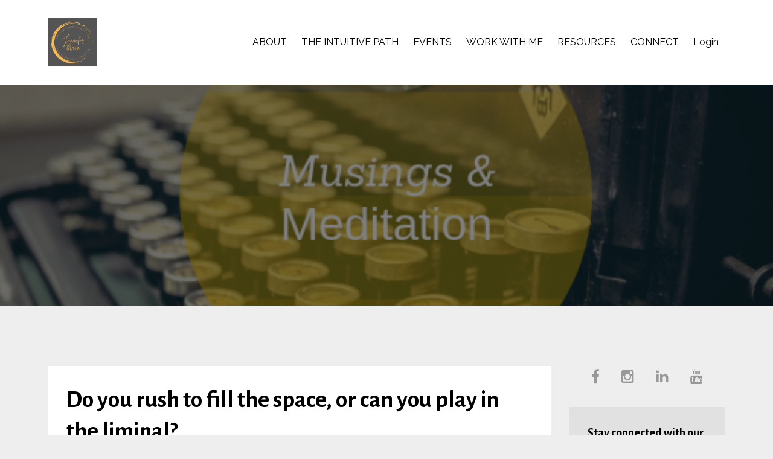

--- FILE ---
content_type: text/html; charset=utf-8
request_url: https://www.withjennifer.com/blog?tag=dignity
body_size: 7641
content:
<!DOCTYPE html>
<html lang="en">
  <head>

    <!-- Title and description ================================================== -->
    
              <meta name="csrf-param" content="authenticity_token">
              <meta name="csrf-token" content="we/W7nGRMwNqdbAicMtIe/qAF/Qqa/SSMjJr1trF/01fElDNmfDBgFOzAzrKAW7WP+x0/XAFdMMkNED5uDbUMg==">
            
    <title>
      
        Musings & Meditation
      
    </title>
    <meta charset="utf-8" />
    <meta content="IE=edge,chrome=1" http-equiv="X-UA-Compatible">
    <meta name="viewport" content="width=device-width, initial-scale=1, maximum-scale=1, user-scalable=no">
    
      <meta name="description" content="Blog posts: The best of my thoughts, prayers, and sermons covering the past few years" />
    

    <!-- Helpers ================================================== -->
    <meta property="og:type" content="website">
<meta property="og:url" content="https://www.withjennifer.com/blog?tag=dignity">
<meta name="twitter:card" content="summary_large_image">

<meta property="og:title" content="Musings & Meditation">
<meta name="twitter:title" content="Musings & Meditation">


<meta property="og:description" content="Blog posts: The best of my thoughts, prayers, and sermons covering the past few years">
<meta name="twitter:description" content="Blog posts: The best of my thoughts, prayers, and sermons covering the past few years">


<meta property="og:image" content="https://kajabi-storefronts-production.kajabi-cdn.com/kajabi-storefronts-production/sites/108297/images/xIoTNWoT4yMv5YE0tyNI_Musings_and_Meditation.jpg">
<meta name="twitter:image" content="https://kajabi-storefronts-production.kajabi-cdn.com/kajabi-storefronts-production/sites/108297/images/xIoTNWoT4yMv5YE0tyNI_Musings_and_Meditation.jpg">


    <link href="https://kajabi-storefronts-production.kajabi-cdn.com/kajabi-storefronts-production/themes/1900213/settings_images/FwYo2iq5SvqpSQIUaIQc_file.jpg?v=2" rel="shortcut icon" />
    <link rel="canonical" href="https://www.withjennifer.com/blog?tag=dignity" />

    <!-- CSS ================================================== -->
    <link rel="stylesheet" href="https://maxcdn.bootstrapcdn.com/bootstrap/4.0.0-alpha.4/css/bootstrap.min.css" integrity="sha384-2hfp1SzUoho7/TsGGGDaFdsuuDL0LX2hnUp6VkX3CUQ2K4K+xjboZdsXyp4oUHZj" crossorigin="anonymous">
    <link rel="stylesheet" href="https://maxcdn.bootstrapcdn.com/font-awesome/4.5.0/css/font-awesome.min.css">
    
      <link href="//fonts.googleapis.com/css?family=Raleway:400,700,400italic,700italic|Alegreya+Sans:400,700,400italic,700italic" rel="stylesheet" type="text/css">
    
    <link rel="stylesheet" media="screen" href="https://kajabi-app-assets.kajabi-cdn.com/assets/core-0d125629e028a5a14579c81397830a1acd5cf5a9f3ec2d0de19efb9b0795fb03.css" />
    <link rel="stylesheet" media="screen" href="https://kajabi-storefronts-production.kajabi-cdn.com/kajabi-storefronts-production/themes/1900213/assets/styles.css?1769633619469802" />
    <link rel="stylesheet" media="screen" href="https://kajabi-storefronts-production.kajabi-cdn.com/kajabi-storefronts-production/themes/1900213/assets/overrides.css?1769633619469802" />

    <!-- Container Width ================================================== -->
    
    

    <!-- Optional Background Image ======================================== -->
    

    <!-- Full Bleed Or Container ================================================== -->
    

    <!-- Header hook ================================================== -->
    <link rel="alternate" type="application/rss+xml" title="Musings &amp; Meditation" href="https://www.withjennifer.com/blog.rss" /><script type="text/javascript">
  var Kajabi = Kajabi || {};
</script>
<script type="text/javascript">
  Kajabi.currentSiteUser = {
    "id" : "-1",
    "type" : "Guest",
    "contactId" : "",
  };
</script>
<script type="text/javascript">
  Kajabi.theme = {
    activeThemeName: "Premier Site",
    previewThemeId: null,
    editor: false
  };
</script>
<meta name="turbo-prefetch" content="false">
<script>
(function(i,s,o,g,r,a,m){i['GoogleAnalyticsObject']=r;i[r]=i[r]||function(){
(i[r].q=i[r].q||[]).push(arguments)
},i[r].l=1*new Date();a=s.createElement(o),
m=s.getElementsByTagName(o)[0];a.async=1;a.src=g;m.parentNode.insertBefore(a,m)
})(window,document,'script','//www.google-analytics.com/analytics.js','ga');
ga('create', 'UA-70689960-1', 'auto', {});
ga('send', 'pageview');
</script>
<style type="text/css">
  #editor-overlay {
    display: none;
    border-color: #2E91FC;
    position: absolute;
    background-color: rgba(46,145,252,0.05);
    border-style: dashed;
    border-width: 3px;
    border-radius: 3px;
    pointer-events: none;
    cursor: pointer;
    z-index: 10000000000;
  }
  .editor-overlay-button {
    color: white;
    background: #2E91FC;
    border-radius: 2px;
    font-size: 13px;
    margin-inline-start: -24px;
    margin-block-start: -12px;
    padding-block: 3px;
    padding-inline: 10px;
    text-transform:uppercase;
    font-weight:bold;
    letter-spacing:1.5px;

    left: 50%;
    top: 50%;
    position: absolute;
  }
</style>
<script src="https://kajabi-app-assets.kajabi-cdn.com/vite/assets/track_analytics-999259ad.js" crossorigin="anonymous" type="module"></script><link rel="modulepreload" href="https://kajabi-app-assets.kajabi-cdn.com/vite/assets/stimulus-576c66eb.js" as="script" crossorigin="anonymous">
<link rel="modulepreload" href="https://kajabi-app-assets.kajabi-cdn.com/vite/assets/track_product_analytics-9c66ca0a.js" as="script" crossorigin="anonymous">
<link rel="modulepreload" href="https://kajabi-app-assets.kajabi-cdn.com/vite/assets/stimulus-e54d982b.js" as="script" crossorigin="anonymous">
<link rel="modulepreload" href="https://kajabi-app-assets.kajabi-cdn.com/vite/assets/trackProductAnalytics-3d5f89d8.js" as="script" crossorigin="anonymous">      <script type="text/javascript">
        if (typeof (window.rudderanalytics) === "undefined") {
          !function(){"use strict";window.RudderSnippetVersion="3.0.3";var sdkBaseUrl="https://cdn.rudderlabs.com/v3"
          ;var sdkName="rsa.min.js";var asyncScript=true;window.rudderAnalyticsBuildType="legacy",window.rudderanalytics=[]
          ;var e=["setDefaultInstanceKey","load","ready","page","track","identify","alias","group","reset","setAnonymousId","startSession","endSession","consent"]
          ;for(var n=0;n<e.length;n++){var t=e[n];window.rudderanalytics[t]=function(e){return function(){
          window.rudderanalytics.push([e].concat(Array.prototype.slice.call(arguments)))}}(t)}try{
          new Function('return import("")'),window.rudderAnalyticsBuildType="modern"}catch(a){}
          if(window.rudderAnalyticsMount=function(){
          "undefined"==typeof globalThis&&(Object.defineProperty(Object.prototype,"__globalThis_magic__",{get:function get(){
          return this},configurable:true}),__globalThis_magic__.globalThis=__globalThis_magic__,
          delete Object.prototype.__globalThis_magic__);var e=document.createElement("script")
          ;e.src="".concat(sdkBaseUrl,"/").concat(window.rudderAnalyticsBuildType,"/").concat(sdkName),e.async=asyncScript,
          document.head?document.head.appendChild(e):document.body.appendChild(e)
          },"undefined"==typeof Promise||"undefined"==typeof globalThis){var d=document.createElement("script")
          ;d.src="https://polyfill-fastly.io/v3/polyfill.min.js?version=3.111.0&features=Symbol%2CPromise&callback=rudderAnalyticsMount",
          d.async=asyncScript,document.head?document.head.appendChild(d):document.body.appendChild(d)}else{
          window.rudderAnalyticsMount()}window.rudderanalytics.load("2apYBMHHHWpiGqicceKmzPebApa","https://kajabiaarnyhwq.dataplane.rudderstack.com",{})}();
        }
      </script>
      <script type="text/javascript">
        if (typeof (window.rudderanalytics) !== "undefined") {
          rudderanalytics.page({"account_id":"96999","site_id":"108297"});
        }
      </script>
      <script type="text/javascript">
        if (typeof (window.rudderanalytics) !== "undefined") {
          (function () {
            function AnalyticsClickHandler (event) {
              const targetEl = event.target.closest('a') || event.target.closest('button');
              if (targetEl) {
                rudderanalytics.track('Site Link Clicked', Object.assign(
                  {"account_id":"96999","site_id":"108297"},
                  {
                    link_text: targetEl.textContent.trim(),
                    link_href: targetEl.href,
                    tag_name: targetEl.tagName,
                  }
                ));
              }
            };
            document.addEventListener('click', AnalyticsClickHandler);
          })();
        }
      </script>
<meta name='site_locale' content='en'><style type="text/css">
  /* Font Awesome 4 */
  .fa.fa-twitter{
    font-family:sans-serif;
  }
  .fa.fa-twitter::before{
    content:"𝕏";
    font-size:1.2em;
  }

  /* Font Awesome 5 */
  .fab.fa-twitter{
    font-family:sans-serif;
  }
  .fab.fa-twitter::before{
    content:"𝕏";
    font-size:1.2em;
  }
</style>
<link rel="stylesheet" href="https://cdn.jsdelivr.net/npm/@kajabi-ui/styles@1.0.4/dist/kajabi_products/kajabi_products.css" />
<script type="module" src="https://cdn.jsdelivr.net/npm/@pine-ds/core@3.14.2/dist/pine-core/pine-core.esm.js"></script>
<script nomodule src="https://cdn.jsdelivr.net/npm/@pine-ds/core@3.14.2/dist/pine-core/index.esm.js"></script>

  </head>
  <body>
    <div class="container container--main container--full">
      <div class="content-wrap">
        <div id="section-header" data-section-id="header"><!-- Header Variables -->























<!-- KJB Settings Variables -->





<style>
  .header {
    background: #fff;
  }
  
  .header .logo--text, .header--left .header-menu a {
    line-height: 80px;
  }
  .header .logo--image {
    height: 80px;
  }
  .header .logo img {
    max-height: 80px;
  }
  .announcement {
      background: #2e91fc;
      color: #fff;
    }
  /*============================================================================
    #Header User Menu Styles
  ==============================================================================*/
  .header .user__dropdown {
    background: #fff;
    top: 110px;
  }
  .header--center .user__dropdown {
    top: 50px;
  }
  
  /*============================================================================
    #Header Responsive Styles
  ==============================================================================*/
  @media (max-width: 767px) {
    .header .logo--text {
      line-height: 80px;
    }
    .header .logo--image {
      max-height: 80px;
    }
    .header .logo img {
      max-height: 80px;
    }
    .header .header-ham {
      top: 40px;
    }
  }
</style>



  <!-- Announcement Variables -->






<!-- KJB Settings Variables -->


<style>
  .announcement {
    background: #2e91fc;
    color: #fff;
  }
  a.announcement:hover {
    color: #fff;
  }
</style>



  <div class="header header--light header--left" kjb-settings-id="sections_header_settings_background_color">
    <div class="container">
      
        <a href="/" class="logo logo--image">
          <img src="https://kajabi-storefronts-production.kajabi-cdn.com/kajabi-storefronts-production/themes/1900213/settings_images/Bfh9IJPRLKQD5tJaUUjk_JM_logo_image.png" kjb-settings-id="sections_header_settings_logo"/>
        </a>
      
      <div class="header-ham">
        <span></span>
        <span></span>
        <span></span>
      </div>
      <div kjb-settings-id="sections_header_settings_menu" class="header-menu">
        
          
            <a href="https://www.withjennifer.com/about">ABOUT</a>
          
            <a href="https://www.withjennifer.com/the-intuitive-path">THE INTUITIVE PATH</a>
          
            <a href="https://www.withjennifer.com/events">EVENTS</a>
          
            <a href="https://www.withjennifer.com/sessions">WORK WITH ME</a>
          
            <a href="https://www.withjennifer.com/resources">RESOURCES</a>
          
            <a href="https://www.withjennifer.com/contact">CONNECT</a>
          
        
        
        <!-- User Dropdown Variables -->





<!-- KJB Settings Variables -->






  <span kjb-settings-id="sections_header_settings_language_login"><a href="/login">Login</a></span>


      </div>
    </div>
  </div>


</div>
        


        <div id="section-hero_blog" data-section-id="hero_blog">
  <!-- Section Variables -->

















<!-- KJB Settings Variables -->




<style>
  
    .background-image--hero_blog {
      background-image: url(https://kajabi-storefronts-production.kajabi-cdn.com/kajabi-storefronts-production/themes/1900213/settings_images/tntoimnUTReUuB3izS6o_Musings_and_Meditation.png);
    }
  
  .section--hero_blog {
    /*============================================================================
      #Background Color Override
    ==============================================================================*/
    background: rgba(0,0,0,.5);
  }
  
    .section--hero_blog, .section--hero_blog h1, .section--hero_blog h2, .section--hero_blog h3, .section--hero_blog h4, .section--hero_blog h5 , .section--hero_blog h6  {
      /*============================================================================
        #Text Color Override
      ==============================================================================*/
      color: #ffffff;
    }
  
</style>


  <div class="hero-background background-image background-image--hero_blog">
    <div class="section section--hero section--middle section--large section--hero_blog" kjb-settings-id="sections_hero_blog_settings_overlay">
      <div class="container">
        <div class="row">
          
            <div class="col-sm-10 text-xs-center btn__spacing btn__spacing--center">
              <h1 kjb-settings-id="sections_hero_blog_settings_title"></h1>
<div kjb-settings-id="sections_hero_blog_settings_text">
  
</div>


            </div>
          
        </div>
      </div>
    </div>
  </div>


</div>
<div id="" class="section section--global">
  <div class="container">
    <div class="row section__row">
      <div class="section__body col-lg-9">
        <div id="section-blog_listing_body" data-section-id="blog_listing_body">
  
    <div class="panel blog fluid-video">
  <div class="panel__body">
    <h2 class="blog__title"><a href="/blog/fill-space">Do you rush to fill the space, or can you play in the liminal?</a></h2>
    <div class="blog__info">
      
        <span class="blog__tags" kjb-settings-id="sections_blog_listing_body_settings_show_tags">
          
            
              <a href="https://www.withjennifer.com/blog?tag=dignity">dignity</a>
            
              <a href="https://www.withjennifer.com/blog?tag=leo+new+moon">leo new moon</a>
            
              <a href="https://www.withjennifer.com/blog?tag=leo+season">leo season</a>
            
              <a href="https://www.withjennifer.com/blog?tag=liminal+space">liminal space</a>
            
              <a href="https://www.withjennifer.com/blog?tag=new+paradigm">new paradigm</a>
            
              <a href="https://www.withjennifer.com/blog?tag=unweaving">unweaving</a>
            
          
        </span>
      
      
        <span class="blog__date" kjb-settings-id="sections_blog_listing_body_settings_show_date">Aug 16, 2023</span>
      
      
    </div>
    
    
  
    
      <a href="/blog/fill-space"><img src="https://kajabi-storefronts-production.kajabi-cdn.com/kajabi-storefronts-production/file-uploads/blogs/23281/images/c4031-ac0d-32e-45c-4aadf1c21ae_9925b07d-75ad-4acf-9a3f-dfb941b38021.jpg" class="img-fluid"/></a>
    
  


    
    
    <div class="blog__conent"><p>Hello beautiful beings, happy Leo New Moon! I don&apos;t know about you, but having the Sun, Moon, and Mercury in Leo is feeling pretty great! This is encouraging an alignment of who we Are, how we Feel, and the way we Express these in our lives. And because Leo represents the Heart, authenticity, honesty, and dignity, we are energetically in a great space to begin. But begin with what?</p>
<p>Over the past month or so (through the change of nodes, Lions Gate Portal, and some pretty potent aspects), it feels as though there has been a significant shift on the collective level. And I think we&apos;re just at the beginning of this.</p>
<p>There is an unravelling, an unweaving that seems to be taking place. Issues that have been playing out over the years are finally finding resolution. The things I&apos;ve been hoping will end are ending. The old heartaches are healing on the deepest levels. And with this, I can feel so much more spaciousness within and around us. There is room to think, assess, see and feel,<span> </span><em>to b</em>...</p></div>
    <a class="blog__more" href="/blog/fill-space" kjb-settings-id="sections_blog_listing_body_settings_read_more">Continue Reading...</a>
  </div>
</div>

  
    <div class="panel blog fluid-video">
  <div class="panel__body">
    <h2 class="blog__title"><a href="/blog/unite">Are you able to unite the divine within?</a></h2>
    <div class="blog__info">
      
        <span class="blog__tags" kjb-settings-id="sections_blog_listing_body_settings_show_tags">
          
            
              <a href="https://www.withjennifer.com/blog?tag=dignity">dignity</a>
            
              <a href="https://www.withjennifer.com/blog?tag=feminine">feminine</a>
            
              <a href="https://www.withjennifer.com/blog?tag=full+moon">full moon</a>
            
              <a href="https://www.withjennifer.com/blog?tag=leo">leo</a>
            
              <a href="https://www.withjennifer.com/blog?tag=leo+full+moon">leo full moon</a>
            
              <a href="https://www.withjennifer.com/blog?tag=masculine">masculine</a>
            
              <a href="https://www.withjennifer.com/blog?tag=regal">regal</a>
            
              <a href="https://www.withjennifer.com/blog?tag=union">union</a>
            
          
        </span>
      
      
        <span class="blog__date" kjb-settings-id="sections_blog_listing_body_settings_show_date">Feb 15, 2022</span>
      
      
    </div>
    
    
  
    
      <a href="/blog/unite"><img src="https://kajabi-storefronts-production.kajabi-cdn.com/kajabi-storefronts-production/blogs/23281/images/kZWepAUERAWSSo429AuZ_Leo_blog.png" class="img-fluid"/></a>
    
  


    
    
    <div class="blog__conent"><p>As the feminine Moon has moved into Leo, the sign of the masculine Sun, (and currently Venus and Mars are dancing together in the cosmos), there is a great calling to create a union within.</p>
<p>Within family and society, we are taught that the Feminine and Masculine are separate entities or energies, that they often fail to match or work together well.  We may have had parents or families that struggled to communicate or nurture the &apos;other&apos;. But in reality, like most things within this plane, there is a spectrum, and we all move within it (often swinging between extremes), expressing different aspects through our choices and actions.</p>
<p>Think back to what you were taught in your childhood about what boys played with, wore, did, versus girls. And remember your parents&apos; characteristics and the ways they carried themselves, expressed themselves, interacted with each other and the world...</p>
<p>These subconsciously shape our ideas of what<span> </span><em>female</em><span> </span>and<span> </span><em>male</em><span> </span>are, what they &apos;should&apos; be, and the ways we ...</p></div>
    <a class="blog__more" href="/blog/unite" kjb-settings-id="sections_blog_listing_body_settings_read_more">Continue Reading...</a>
  </div>
</div>

  
  


</div>
      </div>
      <div id="section-blog_sidebar" data-section-id="blog_sidebar">
  <div class="section__sidebar col-lg-3">
    
      
          <!-- Block Variables -->

















<!-- KJB Settings Variables -->















<style>
  .social--1644411658890 .social__link {
    color: #999;
  }
</style>

<div class="social social--1644411658890">
  
    <a target="_blank" class="social__link fa fa-facebook" href="https://www.facebook.com/withjennifer44/" kjb-settings-id="sections_blog_sidebar_blocks_1644411658890_settings_social_facebook_url"></a>
  
  
  
    <a target="_blank" class="social__link fa fa-instagram" href="https://www.instagram.com/withjennifer44/" kjb-settings-id="sections_blog_sidebar_blocks_1644411658890_settings_social_instagram_url"></a>
  
  
    <a target="_blank" class="social__link fa fa-linkedin" href="https://www.linkedin.com/in/withjennifer44/" kjb-settings-id="sections_blog_sidebar_blocks_1644411658890_settings_social_linkedin_url"></a>
  
  
  
  
    <a target="_blank" class="social__link fa fa-youtube" href="https://www.youtube.com/c/JenniferMain44" kjb-settings-id="sections_blog_sidebar_blocks_1644411658890_settings_social_youtube_url"></a>
  
  
  
  
  
  
  
  
</div>

        
    
      
          <!-- Block Variables -->







<!-- KJB Settings Variables -->



<style>
  .panel--1644411906587 {
    background: #e1e1e1;
    color: ;
  }
</style>

<div class="panel panel--light panel--1644411906587" kjb-settings-id="sections_blog_sidebar_blocks_1644411906587_settings_background_color">
  <div class="panel__body">
    <div class="panel__block" kjb-settings-id="sections_blog_sidebar_blocks_1644411906587_settings_content">
      <h5>Stay connected with our latest news, events, and updates!</h5>
    </div>
    












<style>
  /*============================================================================
    #Individual CTA Style
  ==============================================================================*/
  .btn--solid.btn--1644411906587 {
    background: #f1c40f !important;
    border-color: #f1c40f !important;
    color: #fff !important;
  }
  .btn--solid.btn--1644411906587:hover {
    color: #fff !important;
  }
  .btn--outline.btn--1644411906587 {
    border-color: #f1c40f !important;
    color: #f1c40f !important;
  }
  .btn--outline.btn--1644411906587:hover {
    color: #f1c40f !important;
  }
</style>
<a href="/resource_redirect/landing_pages/1347727" class="btn btn-cta btn--block btn--solid btn--med btn--1644411906587" data-num-seconds="" id="" kjb-settings-id="sections_blog_sidebar_blocks_1644411906587_settings_btn_action" target="">Subscribe</a>

  </div>
</div>

        
    
      
          <!-- Block Variables -->




<!-- KJB Settings Variables -->




<div class="panel" kjb-settings-id="sections_blog_sidebar_blocks_1644411696609_settings_heading">
  <div class="panel__body">
    <p class="panel__heading panel__heading--light" kjb-settings-id="sections_blog_sidebar_blocks_1644411696609_settings_heading">Recent Posts</p>
    
      <div class="recent-post">
        <a href="/blog/focus-is-a-practice-intuition-is-innate" class="recent-post__title">Focus is a Practice. Intuition is Innate.</a>
        
          <div class="recent-post__tags" kjb-settings-id="sections_blog_sidebar_blocks_1644411696609_settings_show_tags">
            
              <a href="https://www.withjennifer.com/blog?tag=daily+practice">daily practice</a>
            
              <a href="https://www.withjennifer.com/blog?tag=focus">focus</a>
            
              <a href="https://www.withjennifer.com/blog?tag=intention">intention</a>
            
              <a href="https://www.withjennifer.com/blog?tag=intuition">intuition</a>
            
              <a href="https://www.withjennifer.com/blog?tag=intuitive+development">intuitive development</a>
            
              <a href="https://www.withjennifer.com/blog?tag=meditation">meditation</a>
            
          </div>
        
        
          <span class="recent-post__date" kjb-settings-id="sections_blog_sidebar_blocks_1644411696609_settings_show_date">Jan 26, 2026</span>
        
      </div>
    
      <div class="recent-post">
        <a href="/blog/the-quiet-revolution-of-intuition" class="recent-post__title">The Quiet Revolution of Intuition</a>
        
          <div class="recent-post__tags" kjb-settings-id="sections_blog_sidebar_blocks_1644411696609_settings_show_tags">
            
              <a href="https://www.withjennifer.com/blog?tag=aquarius">aquarius</a>
            
              <a href="https://www.withjennifer.com/blog?tag=intuition">intuition</a>
            
              <a href="https://www.withjennifer.com/blog?tag=intuition+development">intuition development</a>
            
              <a href="https://www.withjennifer.com/blog?tag=liberation">liberation</a>
            
              <a href="https://www.withjennifer.com/blog?tag=practical+intuition">practical intuition</a>
            
              <a href="https://www.withjennifer.com/blog?tag=revolution">revolution</a>
            
          </div>
        
        
          <span class="recent-post__date" kjb-settings-id="sections_blog_sidebar_blocks_1644411696609_settings_show_date">Jan 23, 2026</span>
        
      </div>
    
      <div class="recent-post">
        <a href="/blog/some-thoughts-from-my-new-year-to-yours" class="recent-post__title">Some Thoughts From My New Year to Yours -</a>
        
          <div class="recent-post__tags" kjb-settings-id="sections_blog_sidebar_blocks_1644411696609_settings_show_tags">
            
              <a href="https://www.withjennifer.com/blog?tag=mandala">mandala</a>
            
              <a href="https://www.withjennifer.com/blog?tag=new+year">new year</a>
            
              <a href="https://www.withjennifer.com/blog?tag=solar+return">solar return</a>
            
          </div>
        
        
          <span class="recent-post__date" kjb-settings-id="sections_blog_sidebar_blocks_1644411696609_settings_show_date">Jan 16, 2026</span>
        
      </div>
    
  </div>
</div>

        
    
      
          




<style>
  .search {
    background-color: #ffffff;
  }
  .panel--1644412063092 ::-webkit-input-placeholder {
    color: #000000;
  }
  .panel--1644412063092 ::-moz-placeholder {
    color: #000000;
  }
  .panel--1644412063092 :-ms-input-placeholder {
    color: #000000;
  }
  .panel--1644412063092 :-moz-placeholder {
    color: #000000;
  }
  .panel--1644412063092 .search__icon {
    color: #000000;
  }
  .panel--1644412063092 .search__input {
    color: #000000;
  }
</style>

<div class="panel panel--1644412063092 search" kjb-settings-id="sections_blog_sidebar_blocks_1644412063092_settings_search_text">
  <div class="panel__body">
    <form action="/blog/search" method="get" role="search">
      <div class="input-group">
        <span class="input-group-addon search__icon"><i class="fa fa-search"></i></span>
        <input class="form-control search__input" type="search" name="q" placeholder="Search...">
      </div>
    </form>
  </div>
</div>

        
    
  </div>



</div>
    </div>
  </div>
</div>
        <div id="section-footer" data-section-id="footer">


<style>
  .footer {
    background: #272d34;
  }
  
</style>

  <footer class="footer footer--dark footer--left" kjb-settings-id="sections_footer_settings_background_color">
    <div class="container">
      <div class="footer__text-container">
        
        
          <span kjb-settings-id="sections_footer_settings_copyright" class="footer__copyright">&copy; 2026 with Jennifer</span>
        
        
          <div class="footer__powered-by">
            <a target="_blank" rel="nofollow noopener" href="https://app.kajabi.com/r/88jyd236?powered_by=true">Powered by Kajabi</a>
          </div>
        
        
          <div kjb-settings-id="sections_footer_settings_menu" class="footer__menu">
            
              <a class="footer__menu-item" href="https://www.withjennifer.com/pages/terms">Terms</a>
            
              <a class="footer__menu-item" href="https://www.withjennifer.com/pages/privacy-policy">Privacy</a>
            
          </div>
        
      </div>
      <!-- Section Variables -->

























<!-- KJB Settings Variables -->

















<style>
  .footer .social-icons__icon,
  .footer .social-icons__icon:hover {
    color: #ffffff;
  }
  .footer .social-icons--round .social-icons__icon ,
  .footer .social-icons--square .social-icons__icon {
    background-color: #f1c40f;
  }
</style>


  <div class="social-icons social-icons--none social-icons--left">
    <div class="social-icons__row">
      
        <a class="social-icons__icon fa fa-facebook" href="https://www.facebook.com/withjennifer44/" kjb-settings-id="sections_footer_settings_social_icon_link_facebook" target="_blank"></a>
      
      
      
        <a class="social-icons__icon fa fa-instagram" href="https://www.instagram.com/withjennifer44/" kjb-settings-id="sections_footer_settings_social_icon_link_instagram" target="_blank"></a>
      
      
        <a class="social-icons__icon fa fa-youtube" href="https://www.youtube.com/channel/UCNci2zOCyZuO_f9h4Tf43Vw/" kjb-settings-id="sections_footer_settings_social_icon_link_youtube" target="_blank"></a>
      
      
        <a class="social-icons__icon fa fa-pinterest" href="https://www.pinterest.co.uk/withjennifer44/boards/" kjb-settings-id="sections_footer_settings_social_icon_link_pinterest" target="_blank"></a>
      
      
      
      
      
      
        <a class="social-icons__icon fa fa-linkedin" href="https://www.linkedin.com/in/withjennifer44/" kjb-settings-id="sections_footer_settings_social_icon_link_linkedin" target="_blank"></a>
      
      
      
      
      
      
      
    </div>
  </div>


    </div>
  </footer>


</div>
      </div>
    </div>
    
      <div id="section-pop_exit" data-section-id="pop_exit">

  



  


</div>
    
    <div id="section-pop_two_step" data-section-id="pop_two_step">






  


<style>
  #two-step {
    display: none;
    /*============================================================================
      #Background Color Override
    ==============================================================================*/
    
      /*============================================================================
        #Text Color Override
      ==============================================================================*/
      color: ;
    
  }
</style>

<div id="two-step" class="pop pop--light">
  <div class="pop__content">
    <div class="pop__inner">
      <div class="pop__body" style="background: #fff;">
        <a class="pop__close">
          Close
        </a>
        
          <img src="https://kajabi-storefronts-production.kajabi-cdn.com/kajabi-storefronts-production/themes/1900213/assets/two_step.jpg?1769633619469802" class="img-fluid" kjb-settings-id="sections_pop_two_step_settings_image"/>
        
        <div class="pop__body--inner">
          
            <div class="block--1492725498873">
              
                  




<style>
  .block--1492725498873 .progress-wrapper .progress-bar {
    width: 50%;
    background-color: #f1c40f;
  }
  .block--1492725498873 .progress-wrapper .progress {
    background-color: #f9f9f9;
  }
</style>

<div class="progress-wrapper" kjb-settings-id="sections_pop_two_step_blocks_1492725498873_settings_show_progress">
  <p class="progress-percent" kjb-settings-id="sections_pop_two_step_blocks_1492725498873_settings_progress_text">50% Complete</p>
  <div class="progress">
    <div class="progress-bar progress-bar-striped" kjb-settings-id="sections_pop_two_step_blocks_1492725498873_settings_progress_percent"></div>
  </div>
</div>

                
            </div>
          
            <div class="block--1492725503624">
              
                  <div kjb-settings-id="sections_pop_two_step_blocks_1492725503624_settings_text">
  <h3>Two Step</h3>
<p>Lorem ipsum dolor sit amet, consectetur adipiscing elit, sed do eiusmod tempor incididunt ut labore et dolore magna aliqua.</p>
</div>

              
            </div>
          
          
  


        </div>
      </div>
    </div>
  </div>
</div>

</div>

    <!-- Javascripts ================================================== -->
    <script src="https://kajabi-app-assets.kajabi-cdn.com/assets/core-138bf53a645eb18eb9315f716f4cda794ffcfe0d65f16ae1ff7b927f8b23e24f.js"></script>
    <script charset='ISO-8859-1' src='https://fast.wistia.com/assets/external/E-v1.js'></script>
    <script charset='ISO-8859-1' src='https://fast.wistia.com/labs/crop-fill/plugin.js'></script>
    <script src="https://cdnjs.cloudflare.com/ajax/libs/ouibounce/0.0.12/ouibounce.min.js"></script>
    <script src="https://cdnjs.cloudflare.com/ajax/libs/slick-carousel/1.6.0/slick.min.js"></script>
    <script src="https://kajabi-storefronts-production.kajabi-cdn.com/kajabi-storefronts-production/themes/1900213/assets/scripts.js?1769633619469802"></script>
    <script src="https://cdnjs.cloudflare.com/ajax/libs/tether/1.3.8/js/tether.min.js"></script><!-- Tether for Bootstrap -->
    <script src="https://maxcdn.bootstrapcdn.com/bootstrap/4.0.0-alpha.4/js/bootstrap.min.js" integrity="sha384-VjEeINv9OSwtWFLAtmc4JCtEJXXBub00gtSnszmspDLCtC0I4z4nqz7rEFbIZLLU" crossorigin="anonymous"></script>
    
      <script id="dsq-count-scr" src="//.disqus.com/count.js" async=""></script>
    
  </body>
</html>

--- FILE ---
content_type: text/plain
request_url: https://www.google-analytics.com/j/collect?v=1&_v=j102&a=1364079015&t=pageview&_s=1&dl=https%3A%2F%2Fwww.withjennifer.com%2Fblog%3Ftag%3Ddignity&ul=en-us%40posix&dt=Musings%20%26%20Meditation&sr=1280x720&vp=1280x720&_u=IEBAAEABAAAAACAAI~&jid=210039015&gjid=1821963618&cid=778532558.1769754391&tid=UA-70689960-1&_gid=752631760.1769754391&_r=1&_slc=1&z=1059164115
body_size: -451
content:
2,cG-E5BCQ5LG6W